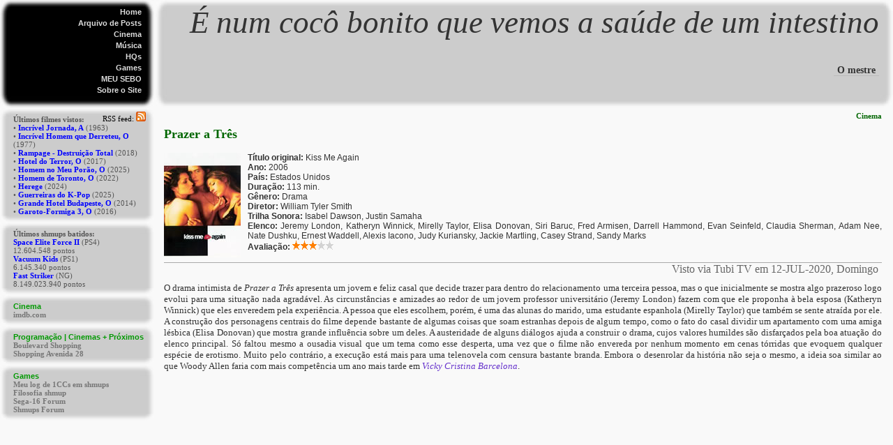

--- FILE ---
content_type: text/html
request_url: http://kollision.biz/movies/mov_files/mov_kissmeagain2006.htm
body_size: 4921
content:
<!DOCTYPE html PUBLIC "-//W3C//DTD XHTML 1.0 Transitional//EN" "http://www.w3.org/TR/xhtml1/DTD/xhtml1-transitional.dtd">
<html>
<head>
	<meta http-equiv="keywords" name="keywords" content="cinema filmes movies comics kollision" />
	<meta name="author" content="Edward" />
	<meta http-equiv="Content-Type" content="text/html; charset=iso-8859-1" />
	<title>Cinema | Prazer a Tr&ecirc;s (2006), de William Tyler Smith</title>
	<link rel="alternate" type="application/rss+xml" href="http://www.kollision.biz/js/feed.xml" title="RSS feed">
	<link href="../../css/styles.css" rel="stylesheet" type="text/css" />
	<link href="../../css/menu.css" rel="stylesheet" type="text/css" />	
	<script type="text/javascript" src="../../js/genFuncs.js"></script>
	<script type="text/javascript" src="../../js/cMenu.js"><!--//Copyright (c) 2001 Thomas Brattli (webmaster@dhtmlcentral.com)--></script>
</head>

<body>
<div id="center"><div class="itlcKorr">
	<h1>Cinema</h1>
	<h2>Prazer a Tr&ecirc;s</h2>
	<div class="fmt_movpic"><img src="../mov_pics/mov_kissmeagain2006.jpg" alt="Prazer a Tr&ecirc;s" /></div>
	<div class="fmt_movinfo">
		<strong>T&iacute;tulo original:</strong> Kiss Me Again<br />
		<strong>Ano:</strong> 2006<br />
		<strong>Pa&iacute;s:</strong> Estados Unidos<br />
		<strong>Dura&ccedil;&atilde;o:</strong> 113 min.<br />
		<strong>G&ecirc;nero:</strong> Drama<br />
		<strong>Diretor:</strong> William Tyler Smith<br />
		<strong>Trilha Sonora:</strong> Isabel Dawson, Justin Samaha<br />
		<strong>Elenco:</strong> Jeremy London, Katheryn Winnick, Mirelly Taylor, Elisa Donovan, Siri Baruc, Fred Armisen, Darrell Hammond, Evan Seinfeld, Claudia Sherman, Adam Nee, Nate Dushku, Ernest Waddell, Alexis Iacono, Judy Kuriansky, Jackie Martling, Casey Strand, Sandy Marks<br />
		<strong>Avalia&ccedil;&atilde;o:</strong> <img src="../../images/content/x_star06.gif" alt="6/10" title="6/10" />
	</div>
	<p class="postedTxt">Visto via Tubi TV em 12-JUL-2020, Domingo</p>
	<p>O drama intimista de <em>Prazer a Tr&ecirc;s</em> apresenta um jovem e feliz casal que decide trazer para dentro do relacionamento uma terceira pessoa, mas o que inicialmente se mostra algo prazeroso logo evolui para uma situa&ccedil;&atilde;o nada agrad&aacute;vel. As circunst&acirc;ncias e amizades ao redor de um jovem professor universit&aacute;rio (Jeremy London) fazem com que ele proponha &agrave; bela esposa (Katheryn Winnick) que eles enveredem pela experi&ecirc;ncia. A pessoa que eles escolhem, por&eacute;m, &eacute; uma das alunas do marido, uma estudante espanhola (Mirelly Taylor) que tamb&eacute;m se sente atra&iacute;da por ele. A constru&ccedil;&atilde;o dos personagens centrais do filme depende bastante de algumas coisas que soam estranhas depois de algum tempo, como o fato do casal dividir um apartamento com uma amiga l&eacute;sbica (Elisa Donovan) que mostra grande influ&ecirc;ncia sobre um deles. A austeridade de alguns di&aacute;logos ajuda a construir o drama, cujos valores humildes s&atilde;o disfar&ccedil;ados pela boa atua&ccedil;&atilde;o do elenco principal. S&oacute; faltou mesmo a ousadia visual que um tema como esse desperta, uma vez que o filme n&atilde;o envereda por nenhum momento em cenas t&oacute;rridas que evoquem qualquer esp&eacute;cie de erotismo. Muito pelo contr&aacute;rio, a execu&ccedil;&atilde;o est&aacute; mais para uma telenovela com censura bastante branda. Embora o desenrolar da hist&oacute;ria n&atilde;o seja o mesmo, a ideia soa similar ao que Woody Allen faria com mais compet&ecirc;ncia um ano mais tarde em <a href="mov_vickycristinabarcelona.htm"><em>Vicky Cristina Barcelona</em></a>.</p>
	
	<div id="disqus_thread"></div>
	    <script type="text/javascript">
	   	    /* * * CONFIGURATION VARIABLES: EDIT BEFORE PASTING INTO YOUR WEBPAGE * * */
	        var disqus_shortname = 'kollisionbiz'; // required: replace example with your forum shortname
			var disqus_identifier = 'mov_kissmeagain2006';
	   	    /* * * DON'T EDIT BELOW THIS LINE * * */
	        (function() {
	           	var dsq = document.createElement('script'); dsq.type = 'text/javascript'; dsq.async = true;
	           	dsq.src = '//' + disqus_shortname + '.disqus.com/embed.js';
	       	    (document.getElementsByTagName('head')[0] || document.getElementsByTagName('body')[0]).appendChild(dsq);
	   	    })();
	    </script>
	    <noscript>Please enable JavaScript to view the <a href="http://disqus.com/?ref_noscript">comments powered by Disqus.</a></noscript>
	</div>
</div></div>
<div id="top"><div id="topContent"><div id="midColumn"><span id="tituloSite"></span><span id="sobreoSite"></span><span id="webmaster"></span></div></div><script type="text/javascript">setHeader()</script></div>
<div id="left"><script type="text/javascript" src="../../js/cMenuCfg.js"></script></div>
<div id="right"><iframe src="../../rightDiv.htm" frameborder="0" scrolling="no"></iframe></div>
</body>
</html>

--- FILE ---
content_type: text/html
request_url: http://kollision.biz/rightDiv.htm
body_size: 3891
content:
<!DOCTYPE html PUBLIC "-//W3C//DTD XHTML 1.0 Transitional//EN" "http://www.w3.org/TR/xhtml1/DTD/xhtml1-transitional.dtd">
<html>
<head>
	<meta http-equiv="keywords" name="keywords" content="cinema filmes movies comics kollision" />
	<meta name="author" content="Edward" />
	<meta http-equiv="Content-Type" content="text/html; charset=iso-8859-1" />
	<base target="_blank" />
	<title>Kollision</title>
	<link href="css/stylesRightDiv.css" rel="stylesheet" type="text/css" />
</head>

<body>
	<div class="linkArea">
		<div style="float: right; width: 70px; margin: 5px 4px 0 0">
			RSS feed: <a href="js/feed.xml" style="border: none"><img style="border-style: none" src="images/content/rssFeedTiny.png" alt="Clique para cadastrar o feed de www.kollision.biz" title="Clique para cadastrar o feed de www.kollision.biz" /></a>
		</div>
		<p id="boxMovieProg"><strong>&Uacute;ltimos filmes vistos:</strong></p>
		<p>&bull; <a target="_parent" style="color: #00f" href="movies/mov_files/mov_incrediblejourney1963.htm">Incr&iacute;vel Jornada, A</a> (1963)</p>
		<p>&bull; <a target="_parent" style="color: #00f" href="movies/mov_files/mov_incrediblemeltingman.htm">Incr&iacute;vel Homem que Derreteu, O</a> (1977)</p>
		<p>&bull; <a target="_parent" style="color: #00f" href="movies/mov_files/mov_rampage2018.htm">Rampage - Destrui&ccedil;&atilde;o Total</a> (2018)</p>
		<p>&bull; <a target="_parent" style="color: #00f" href="movies/mov_files/mov_childremains.htm">Hotel do Terror, O</a> (2017)</p>
		<p>&bull; <a target="_parent" style="color: #00f" href="movies/mov_files/mov_maninmybasement.htm">Homem no Meu Por&atilde;o, O</a> (2025)</p>
		<p>&bull; <a target="_parent" style="color: #00f" href="movies/mov_files/mov_manfromtoronto.htm">Homem de Toronto, O</a> (2022)</p>
		<p>&bull; <a target="_parent" style="color: #00f" href="movies/mov_files/mov_heretic2024.htm">Herege</a> (2024)</p>
		<p>&bull; <a target="_parent" style="color: #00f" href="movies/mov_files/mov_kpopdemonhunters.htm">Guerreiras do K-Pop</a> (2025)</p>
		<p>&bull; <a target="_parent" style="color: #00f" href="movies/mov_files/mov_grandbudapesthotel.htm">Grande Hotel Budapeste, O</a> (2014)</p>
		<p>&bull; <a target="_parent" style="color: #00f" href="movies/mov_files/mov_antboy3.htm">Garoto-Formiga 3, O</a> (2016)</p>
	</div>
	<div class="bar3px"></div>
	<div class="linkArea">
		<p id="boxMovieProg"><strong>&Uacute;ltimos shmups batidos:</strong></p>
		<p><a style="color: blue" href="http://1cclog.blogspot.com/2025/12/space-elite-force-ii-playstation-4.html">Space Elite Force II</a> (PS4)</p>
		<p>12.604.548 pontos</p>
		<p><a style="color: blue" href="http://1cclog.blogspot.com/2025/11/vacuum-kids-playstation.html">Vacuum Kids</a> (PS1)</p>
		<p>6.145.340 pontos</p>
		<p><a style="color: blue" href="http://1cclog.blogspot.com/2025/10/fast-striker-neo-geo.html">Fast Striker</a> (NG)</p>
		<p>8.149.023.940 pontos</p>
	</div>
	<div class="bar3px"></div>
	<div class="linkArea">
		<p id="boxFavourites" class="txtTitle_1gr"><span>Cinema</span></p>
		<p><a href="http://www.imdb.com">imdb.com</a></p>
	</div>
	<div class="bar3px"></div>
	<div class="linkArea">
		<p id="boxMovieProg" class="txtTitle_1gr"><span>Programa&ccedil;&atilde;o | Cinemas + Pr&oacute;ximos</span></p>
		<p><a href="https://boulevardcampos.com.br/lazer/cinema">Boulevard Shopping</a></p>
		<p><a href="https://shoppingavenida28.com.br/#cinema">Shopping Avenida 28</a></p>
	</div>
	<div class="bar3px"></div>
	<div class="linkArea">
		<p id="boxMovieProg" class="txtTitle_1gr"><span>Games</span></p>
		<p><a href="http://1cclog.blogspot.com">Meu log de 1CCs em shmups</a></p>
		<p><a href="http://filosofiashmup.blogspot.com">Filosofia shmup</a></p>
		<p><a href="http://www.sega-16.com/forum">Sega-16 Forum</a></p>
		<p><a href="http://shmups.system11.org">Shmups Forum</a></p>
	</div>
	<div class="bar3px"></div>
</body>
</html>

--- FILE ---
content_type: text/css
request_url: http://kollision.biz/css/styles.css
body_size: 8492
content:
/*body {margin: 0; padding: 0; border: 0; background: #e2fafe url(../extras/bgImage1.jpg) no-repeat top left; color: #333}*/
body {margin: 0; padding: 0; border: 0; background-color: #f9f9f9; color: #333}
p {margin: 0.5em 0 0 0}
h1 {font-size: 11px; text-align: right; font-weight: bold; padding: 0; margin: 10px 0; color: #060; background-color: inherit}
h2 {font-size: 18px; padding: 0 0 1px 0; margin: 20px 0 15px 0; text-align: left; color: #060; background-color: inherit}
h3 {font-size: 15px; padding: 0 10px 1px 10px; margin: 35px 0 10px 0; text-align: left; border-top: 3px solid #ccc}
h4 {text-decoration: underline}
h1+h2 {margin-top: 0}
h2+h3 {margin-top: 0}
ol,ul {margin-left: 40px; margin-top: 15px; padding: 0}

#center {margin: 160px 10px 10px 235px; font: 13px Georgia, 'Trebuchet MS', 'Times New Roman', serif; text-align: justify; padding: 0 0 10px 0}
#center p.postedTxt {border-top: 1px solid #aaa; padding: 0 5px; margin: 10px 0; font-size: 16px; background-color: inherit; color: #666; text-align: right}
#center p.H {margin-top: 0; margin-bottom: 0; font-size: 11px}
#center p.P {margin-top: 4px}
#center p.H img {}
#center a,a:visited {color: #63c; background-color: inherit; text-decoration: none; font-weight: normal}
#center a:hover {border-bottom: 1px dotted #f03}
#center .itlcKorr {width: 99.4%}
#center .link_DVD {float: right; padding: 3px; border: 0; width: 110px; margin: 0 0 7px 10px}
#center .link_DVD img {border-width: 0}
#center .link_DVD:hover {padding: 1px; border-bottom: 2px solid #444; border-right: 2px solid #444; border-top: 2px solid #eee; border-left: 2px solid #eee}
#center .link_DVD a:hover {border:none}
#center .link_Cin {float: right; padding: 3px; border: 0; width: 110px; margin: 0 0 7px 10px}
#center .link_Cin img {border-width: 0}
#center .link_Cin a:hover {border:none}
#center .link_Cin:hover {padding: 1px; border-bottom: 2px solid red; border-right: 2px solid red; border-top: 2px solid #ffd5d5; border-left: 2px solid #ffd5d5}
#center .link_GRP {float: right; padding: 3px; border: 0; margin: 1px}
#center .link_GRP img {border-width: 0}
#center .link_GRP:hover {padding: 1px; border-bottom: 2px solid #444; border-right: 2px solid #444; border-top: 2px solid #eee; border-left: 2px solid #eee}
#center .link_GRP a:hover {border:none}
#center .link_game {float: right; padding: 6px; border: 0; width: 110px; margin: 0 0 7px 10px}
#center .link_game img {border-width: 0}
#center .link_game:hover {padding: 1px; border-bottom: 5px solid #6f3; border-right: 5px solid #6f3; border-top: 5px solid #d3fad9; border-left: 5px solid #d3fad9}
#center .link_game a:hover {border:none}

#top {position: absolute; right: 0; left: 223px; top: 0; text-align: right; height: 154px; background: url(../images/content/grayTop_Left.jpg) no-repeat top left}
	#topContent {height: 154px; text-align: right; background: url(../images/content/grayTop_Right.jpg) no-repeat top right}
	#midColumn {margin-left: 40px; margin-right: 20px; height: 100%; background: url(../images/content/grayTop_Center.jpg) repeat-x; padding: 10px 0 0 0}
	#tituloSite	{font: italic 45px/1em 'Arial Narrow', 'Trebuchet MS', 'Times New Roman', serif}
	#sobreoSite	{font: 14px/1em 'Trebuchet MS', 'Times New Roman', serif; display: block; margin-bottom: 5px; margin-top: 35px}
	#webmaster {font: bold 14px/1.6em 'Trebuchet MS', 'Times New Roman', serif; margin-top: 5px; border-bottom: 1px solid #bbb; padding: 0 5px}

#left {position: absolute; background: url(../images/content/grayBox_Menu.jpg) no-repeat top left; left:0; top:0; width: 221px; height: 300px}
#left script {}

#right {display: ; position: absolute; top: 155px; left: 0; width: 221px}
#right iframe {border: 0; overflow: hidden; padding: 0; margin: 0; width: 100%; height: 1800px}

#bottom {clear: both; margin: 10px 14px 10px 229px; padding: 2px; background-color: inherit; color: #222; text-align: center}
#bottom img {border: 0}
#bottom a, a:visited {text-decoration: none; color: #666; background-color: inherit}
#bottom a:hover {text-decoration: underline; color: #666; background-color: inherit}

/* Estilos para filmes */
div.fmt_movpic {float: left; width: 110px; height: 150px; margin: 0; padding: 0; overflow: hidden}
div.fmt_group {float: left; overflow: hidden}
div.fmt_movinfo {margin-left: 120px; margin-bottom: 15px; padding: 0; text-align: justify; font-size: 12px; font-family: 'Trebuchet MS', verdana, sans-serif}
.filmBrief {font-size: 11px; color: #222; margin: 10px 0 10px 20px; padding: 0 10px 5px 10px; background-color: #eee; clear: both}
.filmBrief p.title {font-variant: small-caps; font-weight: bold; font-size: 11px}

/* Estilos para a área de links */

/* ver arquivo stylesRightDiv */

/* Estilos para o cabecalho */

/* Estilos para HQs */
.hqPhoto {position: relative; float: left; margin: 10px 15px 5px 0}
#comicLog {font-size: 11px; width: 99.4%; text-align: justify}
#comicLog span {color: #00f; background-color: inherit}
#comicLog p {margin: 0 0 1em 0}
#comicLog .comic {position: relative; float: left; margin-right: 10px; margin-bottom: 5px} 
#comicLog .resumo {position: relative; margin: 15px 0}
#comicLog .especial_1 {border: 3px ridge #ffffec; background-color: #ddd; color: #000; padding: 5px; margin-left: 6px; margin-top: 7px; clear: both}
#comicLog .especial_2 {border: 3px ridge #ffffec; background-color: #ddd; color: #000; padding: 5px; margin-left: 12px; margin-top: 7px; clear: both}
#comicLog .especial_3 {border: 3px ridge #ffffec; background-color: #ddd; color: #000; padding: 5px; margin-left: 18px; margin-top: 7px; clear: both}
#comicLog .especial_4 {border: 3px ridge #ffffec; background-color: #ddd; color: #000; padding: 5px; margin-left: 24px; margin-top: 7px; clear: both}
#comicLog .especial_5 {border: 3px ridge #ffffec; background-color: #ddd; color: #000; padding: 5px; margin-left: 30px; margin-top: 7px; clear: both}
#comicLog .mustRead {color: #f00; font-weight: bold; background-color: #ff0; padding-right: 10px; padding-left: 10px}
#comicLog .optionalRead {color: #060; font-weight: bold; background-color: #9ff; padding-right: 10px; padding-left: 10px}

/* Estilos gerais para realce de texto */
.ehc01 {color: #900; background-color: inherit} /* color text brown */
.answer {margin-top: 0} /* para retirar espaçamento de parágrafos de respostas */
.clrNoMargin {clear: both; margin-top: 0} /* /* para quebra de espaço gerado por objetos flutuantes, 0 pixel */
.clr1px {clear: both; margin: 0; height: 1px; font-size: 0; width: 1px} /* para quebra de espaço gerado por objetos flutuantes, tamanho 1 pixel */
.clr5px {clear: both; margin: 0; height: 5px; font-size: 0; width: 1px} /* para quebra de espaço gerado por objetos flutuantes, tamanho 1 pixel */
.clr10px {clear: both; margin: 0; height: 10px; font-size: 0; width: 1px} /* para quebra de espaço gerado por objetos flutuantes, tamanho 10 pixels */
.code {font-family: 'Courier New', monospace; font-size: 12px; color: #900; font-weight: normal; background-color: inherit} /* para códigos */
.colorDiff {color: red !important; background-color: inherit}
.keyText1 {color: #f00; text-decoration: overline underline; font-weight: bold; background-color: #ccc}
.keyText2 {color: #fff; text-decoration: overline underline; font-weight: bold; background-color: #222}
.keyText3 {color: #00f; text-decoration: overline underline; font-weight: bold; background-color: #ff6}
.seeYes {display: }
.seeNot {display: none}
.hsWithin {color: #666}

/*Estilos para áreas pré-formatadas */
.warning {margin: 5px 10px; background-color: #f00; font-family: Georgia, 'Lucida Sans', serif; font-size: 13px; padding: 5px; border: 4px double #ed0; color: #fff}
.preDiv1 {font-family: tahoma, arial, sans-serif; font-size: 10px; margin: 10px 0 0 20px; white-space: pre} /* Para o texto DUP */
.preDiv2 {margin: 0 0 20px 0} /* Para os itens da seção de Piadas */
.preDiv2 p {margin: 0}
.preDiv2 p.postedTxt {text-decoration: underline; font-style: italic; margin-top: 5px !important; font-size: 11px}
.preUl1 {list-style-type: none} /* para lista desordenada com espaços */
.preUl1 li {margin-top: 5px}
.preUL_NoSpace {list-style-type: none}  /* para lista desordenada sem espaços */

div.Comm {font-weight: bold; margin-top: 15px; padding: 2px 3px 2px 3px; height: 12px}
div.Comm a {color: #00f !important; background-color: inherit; font-weight: bold !important}
div.Comm a:visited {color: #fff; background-color: inherited}
div.Comm a:hover {color: #f00 !important; background-color: inherited}

--- FILE ---
content_type: text/css
request_url: http://kollision.biz/css/menu.css
body_size: 1166
content:
/* CoolMenus 4 - default styles - do not edit */
.clCMAbs {position: absolute; visibility: hidden; left: 0; top: 0}
/* CoolMenus 4 - default styles - end */
  
/*Style for the background-bar*/
.clBar{}

/*Styles for level 0*/
.clLevel0,.clLevel0over {position: absolute; padding: 1px 0; font: bold 11px 'Trebuchet MS', sans-serif; text-align: right}
.clLevel0 {color: #ddd; background-color: #000; text-align: right}
.clLevel0over {background-color: #111; color: #f00; cursor: pointer}
.clLevel0border {position: absolute}

/*Styles for level 1*/
.clLevel1, .clLevel1over {position: absolute; padding: 1px 0; font: bold 11px 'Trebuchet MS', sans-serif; text-align: right}
.clLevel1 {background-color: #000; color: #ddd; text-align: right}
.clLevel1over {background-color: #111; color: #f00; cursor: pointer}
.clLevel1border {position: absolute}

/*Styles for level 2*/
.clLevel2, .clLevel2over {position: absolute; padding: 1px 0; font: bold 11px 'Trebuchet MS', sans-serif; text-align: right}
.clLevel2 {background-color: #000; color: #ddd; text-align: right}
.clLevel2over {background-color: #111; color: #f00; cursor: pointer}
.clLevel2border {position: absolute}

--- FILE ---
content_type: text/css
request_url: http://kollision.biz/css/stylesRightDiv.css
body_size: 1878
content:
body {margin: 0; font: 11px 'Trebuchet MS', 'Times New Roman', serif; background-color: #f9f9f9}

/* Estilos para a área de links */
div.linkArea {background: url(../images/content/grayRdBox_Bottom.jpg) no-repeat bottom; padding-bottom: 10px}
div.linkArea p {background: url(../images/content/grayRdBox_Middle.jpg) repeat-y; padding: 0 10px 0 19px; margin: 0; color: #555; background-color: inherit}
div.linkArea a, a:visited {text-decoration: none; color: #777; background-color: inherit; font-weight: bold}
div.linkArea a:hover {color: #f00; background-color: inherit; text-decoration: underline}
div.linkArea #boxFavourites {background: url(../images/content/grayRdBox_Top.jpg) no-repeat top; padding-top: 10px; margin: 0}
div.linkArea #boxFavourites span {}
div.linkArea #boxMovieProg {background: url(../images/content/grayRdBox_Top.jpg) no-repeat top; padding-top: 10px; margin: 0}
div.linkArea #boxMovieProg span {}
div.linkArea #boxTechReferences  {background: url(../images/content/grayRdBox_Top.jpg) no-repeat top; padding-top: 10px; margin: 0}
div.linkArea #boxTechReferences span {}
div.linkArea #boxReels  {background: url(../images/content/grayRdBox_Top.jpg) no-repeat top; padding-top: 10px; margin: 0}
div.linkArea #boxReels span {}

div.bar3px {margin: 5px 0; background-color: #ccc; color: #000; height: 3px; padding: 0; width: 100%; border: 0; font-size: 0; display: none}
div.linkArea p.txtTitle_1 {font-family: Tahoma, sans-serif; font-weight: bold; font-size: 13px; font-variant: small-caps; padding-bottom: 0.3em}
div.linkArea p.txtTitle_1rd {font: bold 11px 'Trebuchet MS', sans-serif; background-color: inherit; color: #f00}
div.linkArea p.txtTitle_1gr {font: bold 11px 'Trebuchet MS', sans-serif; background-color: inherit; color: #090}
div.linkArea p.txtTitle_1bu {font: bold 11px 'Trebuchet MS', sans-serif; background-color: inherit; color: #00f}




--- FILE ---
content_type: application/javascript
request_url: http://kollision.biz/js/genFuncs.js
body_size: 2092
content:
var titleSite="É num cocô bonito que vemos a saúde de um intestino"
var aboutMe=""
var rightText="O mestre"
var colorDiff="azul"  //cor especial para os links de filmes vistos no cinema

var isDHTML = 0     // Presença de DOM
var isID = 0        // W3C DOM
var isAll = 0       // Internet Explorer All DOM
var isLayers = 0    // Netscape "Layer" DOM

if (document.getElementById) {
	isID = 1
	isDHTML = 1 }
else {
	if (document.all) {
		isAll = 1
		isDHTML = 1 }
	else {
	    browserVersion = parseInt (navigator.appVersion)
    	if ((navigator.appName.indexOf('Netscape') != -1) && (browserVersion == 4)) {
			isLayers = 1
			isDHTML = 1 }
	}
}

function findDOM(objectID,withStyle) {
	/* Função para acessar os estilos do objeto objectID */
	if (withStyle == 1) {
		if (isID)
			return (document.getElementById(objectID).style)
		else {
    		if (isAll)
				return (document.all[objectID].style)
			else {
				if (isLayers)
					return (document.layers[objectID])
			}
		}
	}

	/* Função para acessar outras propriedades do objeto objectID */
	else {
		if (isID)
			return (document.getElementById(objectID))
		else {
			if (isAll)
				return (document.all[objectID])
			else {
				if (isLayers)
					return (document.layers[objectID])
			}
		}
	}
}

function setHeader() {
	var titulo=findDOM('tituloSite',0)
	titulo.appendChild(document.createTextNode(titleSite))
	var sobre=findDOM('sobreoSite',0)
	sobre.appendChild(document.createTextNode(aboutMe))
	var sobre=findDOM('webmaster',0)
	sobre.appendChild(document.createTextNode(rightText))
}
function setCinema() {
	//alert(findDOM('cu',1).color)
	var titulo=findDOM('cinemaCor',0)
	titulo.appendChild(document.createTextNode(colorDiff))
}

/* Invisibilidade - Visibilidade */
function setClass(objectID,newClass) {
	var dom = findDOM(objectID,0)
	dom.className = newClass
}
function changeStyle(objectID,styleName,newVal) {
	var dom = findDOM(objectID,1)
	dom [styleName] = newVal
}
function toggleVisibility(objectID) {
	if (findDOM(objectID,0).className == 'seeYes')
		setClass(objectID,'seeNot')
	else
		setClass(objectID,'seeYes')
}

--- FILE ---
content_type: application/javascript
request_url: http://kollision.biz/js/cMenuCfg.js
body_size: 21482
content:
//Coolmenus Beta 4.06 - Copyright Thomas Brattli - www.dhtmlcentral.com

//Menu object creation
oCMenu=new makeCM("oCMenu") //Making the menu object. Argument: menuname

//Menu properties   
oCMenu.pxBetween=0
oCMenu.fromTop=10
oCMenu.fromLeft=14
oCMenu.rows=0
oCMenu.menuPlacement="left"

oCMenu.offlineRoot="file:///C|/Kollision/" 
oCMenu.onlineRoot="http://www.kollision.biz/"
oCMenu.resizeCheck=1 
oCMenu.wait=1000
oCMenu.fillImg=""
oCMenu.zIndex=100

//Background bar properties
oCMenu.useBar=0
oCMenu.barWidth="menu"
oCMenu.barHeight="menu" 
oCMenu.barClass="clBar"
oCMenu.barX="menu"
oCMenu.barY="menu"
oCMenu.barBorderX=0
oCMenu.barBorderY=0
oCMenu.barBorderClass=""

//Level properties - ALL properties have to be spesified in level 0
oCMenu.level[0]=new cm_makeLevel() //Add this for each new level
oCMenu.level[0].width=189
oCMenu.level[0].height=16
oCMenu.level[0].regClass="clLevel0"
oCMenu.level[0].overClass="clLevel0over"
oCMenu.level[0].borderX=0 
oCMenu.level[0].borderY=0
oCMenu.level[0].borderClass="clLevel0border"
oCMenu.level[0].offsetX=0	// offset X para o próximo nível 
oCMenu.level[0].offsetY=4	// offset X para o próximo nível 
oCMenu.level[0].rows=0  // para fazer próximo nível aparecer em linhas
oCMenu.level[0].align="right"  // para fazer próximo nível aparecer à direita
oCMenu.level[0].arrow=0
oCMenu.level[0].arrowWidth=0
oCMenu.level[0].arrowHeight=0

//You have to spesify the properties you want different from LEVEL[0] - If you want all items to look the same just remove this
oCMenu.level[1]=new cm_makeLevel() //Add this for each new level (adding one to the number)
oCMenu.level[1].regClass="clLevel1"
oCMenu.level[1].overClass="clLevel1over"
oCMenu.level[1].align="right"
oCMenu.level[1].offsetX=0	// offset X para o próximo nível 
oCMenu.level[1].offsetY=4	// offset Y para o próximo nível 

oCMenu.level[2]=new cm_makeLevel() //Add this for each new level (adding one to the number)
oCMenu.level[2].regClass="clLevel2"
oCMenu.level[2].overClass="clLevel2over"
oCMenu.level[2].align="right"


/******************************************
Menu item creation:
myCoolMenu.makeMenu(name, parent_name, text, link, target, width, height, regImage, overImage, regClass, overClass , align, rows, nolink, onclick, onmouseover, onmouseout) 
*************************************/
oCMenu.makeMenu('lev1','','Home','index.htm')
oCMenu.makeMenu('lev2','','Arquivo de Posts','news/news_2024.htm')
	oCMenu.makeMenu('lev21','lev2','2024','news/news_2024.htm',0,50)
	oCMenu.makeMenu('lev22','lev2','2023','news/news_2023.htm',0,50)
	oCMenu.makeMenu('lev23','lev2','2022','news/news_2022.htm',0,50)
	oCMenu.makeMenu('lev24','lev2','2021','news/news_2021.htm',0,50)
	oCMenu.makeMenu('lev25','lev2','2020','news/news_2020.htm',0,50)
	oCMenu.makeMenu('lev26','lev2','2019','news/news_2019.htm',0,50)
	oCMenu.makeMenu('lev27','lev2','2018','news/news_2018.htm',0,50)
	oCMenu.makeMenu('lev28','lev2','2017','news/news_2017.htm',0,50)
	oCMenu.makeMenu('lev29','lev2','2016','news/news_2016.htm',0,50)
	oCMenu.makeMenu('lev201','lev2','2015','news/news_2015.htm',0,50)
	oCMenu.makeMenu('lev202','lev2','2014','news/news_2014.htm',0,50)
	oCMenu.makeMenu('lev203','lev2','2013','news/news_2013.htm',0,50)
	oCMenu.makeMenu('lev204','lev2','2012','news/news_2012.htm',0,50)
	oCMenu.makeMenu('lev205','lev2','2011','news/news_2011.htm',0,50)
	oCMenu.makeMenu('lev206','lev2','2010','news/news_2010.htm',0,50)
	oCMenu.makeMenu('lev207','lev2','2009','news/news_2009.htm',0,50)
	oCMenu.makeMenu('lev208','lev2','2008','news/news_2008.htm',0,50)
	oCMenu.makeMenu('lev209','lev2','2007','news/news_2007.htm',0,50)
	oCMenu.makeMenu('lev210','lev2','2006','news/news_2006.htm',0,50)
	oCMenu.makeMenu('lev211','lev2','2005','news/news_2005.htm',0,50)
	oCMenu.makeMenu('lev212','lev2','2004','news/news_2004.htm',0,50)
oCMenu.makeMenu('lev3','','Cinema','movies/movies_2025.htm')
	oCMenu.makeMenu('lev31','lev3','Meu Acervo','movies/movies_list.htm',0,90)
	oCMenu.makeMenu('lev32','lev3','Fora do Acervo','movies/movies_off.htm',0,90)
	oCMenu.makeMenu('lev3_2025','lev3','2025','movies/movies_2025.htm',0,90)
	oCMenu.makeMenu('lev3_2024','lev3','2024','movies/movies_2024.htm',0,90)
	oCMenu.makeMenu('lev3_2023','lev3','2023','movies/movies_2023.htm',0,90)
	oCMenu.makeMenu('lev3_2022','lev3','2022','movies/movies_2022.htm',0,90)
	oCMenu.makeMenu('lev3_2021','lev3','2021','movies/movies_2021.htm',0,90)
	oCMenu.makeMenu('lev3_2020','lev3','2020','movies/movies_2020.htm',0,90)
	oCMenu.makeMenu('lev3_2019','lev3','2019','movies/movies_2019.htm',0,90)
	oCMenu.makeMenu('lev3_2018','lev3','2018','movies/movies_2018.htm',0,90)
	oCMenu.makeMenu('lev3_2017','lev3','2017','movies/movies_2017.htm',0,90)
	oCMenu.makeMenu('lev3_2016','lev3','2016','movies/movies_2016.htm',0,90)
	oCMenu.makeMenu('lev3_2015','lev3','2015','movies/movies_2015.htm',0,90)
	oCMenu.makeMenu('lev3_2014','lev3','2014','movies/movies_2014.htm',0,90)
	oCMenu.makeMenu('lev3_2013','lev3','2013','movies/movies_2013.htm',0,90)
	oCMenu.makeMenu('lev3_2012','lev3','2012','movies/movies_2012.htm',0,90)
	oCMenu.makeMenu('lev3_2011','lev3','2011','movies/movies_2011.htm',0,90)
	oCMenu.makeMenu('lev3_2010','lev3','2010','movies/movies_2010.htm',0,90)
	oCMenu.makeMenu('lev3_2009','lev3','2009','movies/movies_2009.htm',0,90)
	oCMenu.makeMenu('lev3_2008','lev3','2008','movies/movies_2008.htm',0,90)
	oCMenu.makeMenu('lev3_2007','lev3','2007','movies/movies_2007.htm',0,90)
	oCMenu.makeMenu('lev3_2006','lev3','2006','movies/movies_2006.htm',0,90)
	oCMenu.makeMenu('lev3_2005','lev3','2005','movies/movies_2005.htm',0,90)
	oCMenu.makeMenu('lev3_2004','lev3','2004','movies/movies_2004.htm',0,90)
oCMenu.makeMenu('lev4','','Música','music/music_list.htm')
	oCMenu.makeMenu('lev41','lev4','Meu acervo','music/music_list.htm',0,95)
	oCMenu.makeMenu('lev42','lev4','Lista de Desejos','music/music_wishlist.htm',0,95)
oCMenu.makeMenu('lev5','','HQs','comics/comics.htm')
	oCMenu.makeMenu('lev5_PRI','lev5','Séries principais','',0,130)
		oCMenu.makeMenu('UXM','lev5_PRI','Uncanny X-Men, The','comics/uxm/uxm3_001-050.htm',0,140)
			oCMenu.makeMenu('UXM_050','UXM','1 - 50','comics/uxm/uxm001-050.htm',0,70)
			oCMenu.makeMenu('UXM_100','UXM','51 - 100','comics/uxm/uxm051-100.htm',0,70)
			oCMenu.makeMenu('UXM_150','UXM','101 - 150','comics/uxm/uxm101-150.htm',0,70)
			oCMenu.makeMenu('UXM_200','UXM','151 - 200','comics/uxm/uxm151-200.htm',0,70)
			oCMenu.makeMenu('UXM_250','UXM','201 - 250','comics/uxm/uxm201-250.htm',0,70)
			oCMenu.makeMenu('UXM_300','UXM','251 - 300','comics/uxm/uxm251-300.htm',0,70)
			oCMenu.makeMenu('UXM_350','UXM','301 - 350','comics/uxm/uxm301-350.htm',0,70)
			oCMenu.makeMenu('UXM_400','UXM','351 - 400','comics/uxm/uxm351-400.htm',0,70)
			oCMenu.makeMenu('UXM_450','UXM','401 - 450','comics/uxm/uxm401-450.htm',0,70)
			oCMenu.makeMenu('UXM_500','UXM','451 - 500','comics/uxm/uxm451-500.htm',0,70)
			oCMenu.makeMenu('UXM_550','UXM','501 - 544','comics/uxm/uxm501-544.htm',0,70)
			oCMenu.makeMenu('UXM2_050','UXM','1 - 20','comics/uxm/uxm2_001-020.htm',0,70)
			oCMenu.makeMenu('UXM3_050','UXM','1 - 35...600','comics/uxm/uxm3_001-035.htm',0,70)
		oCMenu.makeMenu('XM','lev5_PRI','X-Men Legacy','comics/xm/xml001-050.htm',0,140)
			oCMenu.makeMenu('XM_050','XM','1 - 50','comics/xm/xm001-050.htm',0,70)
			oCMenu.makeMenu('XM_100','XM','51 - 100','comics/xm/xm051-100.htm',0,70)
			oCMenu.makeMenu('XM_150','XM','101 - 150','comics/xm/xm101-150.htm',0,70)
			oCMenu.makeMenu('XM_200','XM','151 - 200','comics/xm/xm151-200.htm',0,70)
			oCMenu.makeMenu('XM_250','XM','201 - 250','comics/xm/xm201-250.htm',0,70)
			oCMenu.makeMenu('XM_275','XM','251 - 275','comics/xm/xm251-275.htm',0,70)
			oCMenu.makeMenu('XML_050','XM','1 - 24...300','comics/xm/xml001-024.htm',0,70)
		oCMenu.makeMenu('XM2','lev5_PRI','X-Men','comics/xm2/xm2_001-041.htm',0,140)
			oCMenu.makeMenu('XM2_050','XM2','1 - 41','comics/xm2/xm2_001-041.htm',0,70)
			oCMenu.makeMenu('XM3_050','XM2','1 - 26','comics/xm2/xm3_001-026.htm',0,70)
		oCMenu.makeMenu('AXM','lev5_PRI','Astonishing X-Men','comics/axm/axm051-100.htm',0,140)
			oCMenu.makeMenu('AXM_050','AXM','1 - 50','comics/axm/axm001-050.htm',0,70)
			oCMenu.makeMenu('AXM_100','AXM','51 - 100','comics/axm/axm051-100.htm',0,70)
		oCMenu.makeMenu('ANXM','lev5_PRI','All-New X-Men','comics/anxm/anxm001-050.htm',0,140)
			oCMenu.makeMenu('ANXM_050','ANXM','1 - 50','comics/anxm/anxm001-050.htm',0,70)
		oCMenu.makeMenu('WXM','lev5_PRI','Wolverine and the X-Men','comics/wxm/wxm001-042.htm',0,140)
			oCMenu.makeMenu('WXM_042','WXM','1 - 42','comics/wxm/wxm001-042.htm',0,70)
			oCMenu.makeMenu('WXM_002','WXM','1 - 12','comics/wxm/wxm2_001-012.htm',0,70)
		oCMenu.makeMenu('XF','lev5_PRI','X-Factor','comics/xf/xf200-250.htm',0,140)
			oCMenu.makeMenu('XF_050','XF','1 - 50','comics/xf/xf001-050.htm',0,70)
			oCMenu.makeMenu('XF_100','XF','51 - 100','comics/xf/xf051-100.htm',0,70)
			oCMenu.makeMenu('XF_150','XF','101 - 149','comics/xf/xf101-150.htm',0,70)
			oCMenu.makeMenu('XF2_050','XF','1 - 50','comics/xf/xf2_001-050.htm',0,70)
			oCMenu.makeMenu('XF_250','XF','200 - 250','comics/xf/xf200-250.htm',0,70)
		oCMenu.makeMenu('NMT','lev5_PRI','New Mutants','comics/nmt/nmt3_001-050.htm',0,140)
			oCMenu.makeMenu('NMT_050','NMT','1 - 50','comics/nmt/nmt001-050.htm',0,70)
			oCMenu.makeMenu('NMT_100','NMT','51 - 100','comics/nmt/nmt051-100.htm',0,70)
			oCMenu.makeMenu('NMT2_013','NMT','1 - 13','comics/nmt/nmt2_001-013.htm',0,70)
			oCMenu.makeMenu('NMT3_050','NMT','1 - 50','comics/nmt/nmt3_001-050.htm',0,70)
		oCMenu.makeMenu('XFC','lev5_PRI','X-Force','comics/xfc/xfc2_001-028.htm',0,140)
			oCMenu.makeMenu('XFC_050','XFC','1 - 50','comics/xfc/xfc001-050.htm',0,70)
			oCMenu.makeMenu('XFC_100','XFC','51 - 100','comics/xfc/xfc051-100.htm',0,70)
			oCMenu.makeMenu('XFC_150','XFC','101 - 129','comics/xfc/xfc101-129.htm',0,70)
			oCMenu.makeMenu('XFC2_050','XFC','1 - 28','comics/xfc/xfc2_001-028.htm',0,70)
			oCMenu.makeMenu('XFC3_050','XFC','1 - 15','comics/xfc/xfc3_001-015.htm',0,70)
		oCMenu.makeMenu('UXFC','lev5_PRI','Uncanny X-Force','comics/uxfc/uxfc2_001-050.htm',0,140)
			oCMenu.makeMenu('UXFC_050','UXFC','1 - 35','comics/uxfc/uxfc_001-035.htm',0,70)
			oCMenu.makeMenu('UXFC2_050','UXFC','1 - 17','comics/uxfc/uxfc2_001-017.htm',0,70)
		oCMenu.makeMenu('CBXFC','lev5_PRI','Cable and X-Force','comics/cbxfc/cbxfc001-019.htm',0,140)
			oCMenu.makeMenu('CBXFC_050','CBXFC','1 - 19','comics/cbxfc/cbxfc001-019.htm',0,70)
		oCMenu.makeMenu('UAVG','lev5_PRI','Uncanny Avengers','comics/uavg/uavg001-025.htm',0,140)
			oCMenu.makeMenu('UAVG_050','UAVG','1 - 25','comics/uavg/uavg001-025.htm',0,70)
		oCMenu.makeMenu('EXC','lev5_PRI','Excalibur','comics/exc/exc001-050.htm',0,140)
			oCMenu.makeMenu('EXC_050','EXC','1 - 50','comics/exc/exc001-050.htm',0,70)
			oCMenu.makeMenu('EXC_100','EXC','51 - 100','comics/exc/exc051-100.htm',0,70)
			oCMenu.makeMenu('EXC_125','EXC','101 - 125','comics/exc/exc101-150.htm',0,70)
		oCMenu.makeMenu('GENX','lev5_PRI','Generation X','comics/genx/genx001-050.htm',0,140)
			oCMenu.makeMenu('GENX_050','GENX','1 - 50','comics/genx/genx001-050.htm',0,70)
		oCMenu.makeMenu('GENH','lev5_PRI','Generation Hope','comics/genh/genh001-050.htm',0,140)
			oCMenu.makeMenu('GENH_050','GENH','1 - 50','comics/genh/genh001-050.htm',0,70)
		oCMenu.makeMenu('XTXM','lev5_PRI','X-Treme X-Men','comics/xtxm/xtxm001-046.htm',0,140)
			oCMenu.makeMenu('XTXM_050','XTXM','1 - 46','comics/xtxm/xtxm001-046.htm',0,70)
		oCMenu.makeMenu('YXM','lev5_PRI','Young X-Men','comics/yxm/yxm001-012.htm',0,140)
			oCMenu.makeMenu('YXM_012','YXM','1 - 12','comics/yxm/yxm001-012.htm',0,70)
		oCMenu.makeMenu('AMZXM','lev5_PRI','Amazing X-Men','comics/amzxm/amzxm001-019.htm',0,140)
			oCMenu.makeMenu('AMZXM_050','AMZXM','1 - 19','comics/amzxm/amzxm001-019.htm',0,70)

	oCMenu.makeMenu('lev5_SEC','lev5','Séries secundárias','',0,130)
		oCMenu.makeMenu('AFLT','lev5_SEC','Alpha Flight','comics/aflt/aflt001-050.htm',0,180)
			oCMenu.makeMenu('AFLT_050','AFLT','1 - 50','comics/aflt/aflt001-050.htm',0,70)
			oCMenu.makeMenu('AFLT_100','AFLT','51 - 100','comics/aflt/aflt051-100.htm',0,70)
			oCMenu.makeMenu('AFLT_vol2','AFLT','1 - 20','comics/aflt/aflt2_01-20.htm',0,70)
		oCMenu.makeMenu('EXL','lev5_SEC','Exiles','comics/exl/exl001-050.htm',0,180)
			oCMenu.makeMenu('EXL_050','EXL','1 - 50','comics/exl/exl001-050.htm',0,70)
			oCMenu.makeMenu('EXL_100','EXL','51 - 100','comics/exl/exl051-100.htm',0,70)
			oCMenu.makeMenu('NEXL_018','EXL','1 - 18','comics/exl/exl2_001-018.htm',0,70)
		oCMenu.makeMenu('MX','lev5_SEC','Mutant X','comics/mx/mx001-032.htm',0,180)
		oCMenu.makeMenu('NYX','lev5_SEC','NYX','comics/nyx/nyx001-050.htm',0,180)
		oCMenu.makeMenu('PXXM','lev5_SEC','Professor Xavier and the X-Men','comics/pxxm/pxxm001-018.htm',0,180)
		oCMenu.makeMenu('XMU','lev5_SEC','X-Men Unlimited','comics/xmu001-050.htm',0,180)
			oCMenu.makeMenu('XMU_050','XMU','1 - 50','comics/xmu/xmu001-050.htm',0,70)
		oCMenu.makeMenu('XMHDD','lev5_SEC','X-Men - The Hidden Years','comics/xmhdd/xmhdd001-050.htm',0,180)
		oCMenu.makeMenu('XM2999','lev5_SEC','X-Men 2099','comics/xm2099/xm2099_001-050.htm',0,180)
		oCMenu.makeMenu('XNA2999','lev5_SEC','X-Nation 2099','comics/xna2099/xna2099_001-050.htm',0,180)
			
	oCMenu.makeMenu('lev5_OUT','lev5','Outras séries','',0,130)
		oCMenu.makeMenu('DFD','lev5_OUT','Defenders','comics/dfd/dfd101-150.htm',0,130)
		oCMenu.makeMenu('MCP','lev5_OUT','Marvel Comics Presents','comics/mcp/mcp001-050.htm',0,130)
			oCMenu.makeMenu('MCP_050','MCP','1 - 50','comics/mcp/mcp001-050.htm',0,70)
			oCMenu.makeMenu('MCP_00','MCP','51 - 100','comics/mcp/mcp051-100.htm',0,70)
		oCMenu.makeMenu('MFF','lev5_OUT','Marvel Fanfare','comics/mff/mff001-050.htm',0,130)
		oCMenu.makeMenu('MTU','lev5_OUT','Marvel Team-Up','comics/mtu/mtu001-050.htm',0,130)
			oCMenu.makeMenu('MTU_050','MTU','1 - 50','comics/mtu/mtu001-050.htm',0,70)
			oCMenu.makeMenu('MTU_100','MTU','51 - 100','comics/mtu/mtu051-100.htm',0,70)
			oCMenu.makeMenu('MTU_150','MTU','101 - 150','comics/mtu/mtu101-150.htm',0,70)
		oCMenu.makeMenu('UNORG','lev5_OUT','Uncanny Origins','comics/unorg/unorg001-050.htm',0,130)
		oCMenu.makeMenu('WHIF','lev5_OUT','What If ...?','comics/whif/whif001-050.htm',0,130)
			oCMenu.makeMenu('WHIF_050','WHIF','1 - 50','comics/whif/whif001-050.htm',0,70)
			oCMenu.makeMenu('WHIF_100','WHIF','51 - 100','comics/whif/whif051-100.htm',0,70)
			oCMenu.makeMenu('WHIF_ONEshots','WHIF','One Shots','comics/whif/whifONEshots.htm',0,70)

	oCMenu.makeMenu('lev5_SOL','lev5','Títulos solo','',0,130)
		oCMenu.makeMenu('BIS','lev5_SOL','Bishop','comics/xmSolos/bis/bis001-050.htm',0,140)
		oCMenu.makeMenu('CBL','lev5_SOL','Cable','comics/xmSolos/cbl/cbl001-050.htm',0,140)
			oCMenu.makeMenu('CBL_050','CBL','1 - 50','comics/xmSolos/cbl/cbl001-050.htm',0,70)
			oCMenu.makeMenu('CBL_107','CBL','51 - 107','comics/xmSolos/cbl/cbl051-107.htm',0,70)
			oCMenu.makeMenu('CBL2_050','CBL','1 - 50','comics/xmSolos/cbl/cbl2_001-050.htm',0,70)
		oCMenu.makeMenu('CHB','lev5_SOL','Câmara','comics/xmSolos/chb/chamber.htm',0,140)
		oCMenu.makeMenu('CYC','lev5_SOL','Ciclope','comics/xmSolos/cyc/cyclops.htm',0,140)
		oCMenu.makeMenu('COL','lev5_SOL','Colossus','comics/xmSolos/col/colossus.htm',0,140)
		oCMenu.makeMenu('DAZ','lev5_SOL','Cristal','comics/xmSolos/daz/daz001-050.htm',0,140)
		oCMenu.makeMenu('DK','lev5_SOL','Daken - Dark Wolverine','comics/xmSolos/dk/dk001-023.htm',0,140)
			oCMenu.makeMenu('DK_050','DK','1 - 23','comics/xmSolos/dk/dk001-023.htm',0,70)
		oCMenu.makeMenu('DDP','lev5_SOL','Deadpool','comics/xmSolos/ddp/ddp001-050.htm',0,140)
			oCMenu.makeMenu('DDP_050','DDP','1 - 50','comics/xmSolos/ddp/ddp001-050.htm',0,110)
			oCMenu.makeMenu('DDP_069','DDP','51 - 69','comics/xmSolos/ddp/ddp051-069.htm',0,110)
			oCMenu.makeMenu('AGX_015','DDP','Agent X','comics/xmSolos/ddp/agx001-015.htm',0,110)
			oCMenu.makeMenu('DDP3_063','DDP','1 - 63','comics/xmSolos/ddp/ddp3_001-063.htm',0,110)
			oCMenu.makeMenu('DDP4_050','DDP','1 - 50','comics/xmSolos/ddp/ddp4_001-050.htm',0,110)
			oCMenu.makeMenu('DDPCORPS_050','DDP','Deadpool CORPS','comics/xmSolos/ddp/ddpCORPS_001-012.htm',0,110)
			oCMenu.makeMenu('DDPMWAM_050','DDP','Merc with a Mouth','comics/xmSolos/ddp/ddpMWAM_001-050.htm',0,110)
			oCMenu.makeMenu('DDPTUP_050','DDP','Team-Up','comics/xmSolos/ddp/ddpTUP_900-883.htm',0,110)
		oCMenu.makeMenu('DOOP','lev5_SOL','Doop','comics/xmSolos/doop/doop.htm',0,140)
		oCMenu.makeMenu('GBT','lev5_SOL','Gambit','comics/xmSolos/gbt/gbt1-2-3.htm',0,140)
		oCMenu.makeMenu('LGS','lev5_SOL','Longshot','comics/xmSolos/lgs/longshot.htm',0,140)
		oCMenu.makeMenu('MGN','lev5_SOL','Magneto','comics/xmSolos/mgn/magneto.htm',0,140)
		oCMenu.makeMenu('MAV','lev5_SOL','Maverick','comics/xmSolos/mav/maverick.htm',0,140)
		oCMenu.makeMenu('NC','lev5_SOL','Noturno','comics/xmSolos/nc/nightcrawler.htm',0,140)
		oCMenu.makeMenu('STM','lev5_SOL','Tempestade','comics/xmSolos/stm/storm.htm',0,140)
		oCMenu.makeMenu('ROG','lev5_SOL','Vampira','comics/xmSolos/rog/rogue.htm',0,140)
		oCMenu.makeMenu('WV','lev5_SOL','Wolverine','comics/xmSolos/wvMain.htm',0,140)
			oCMenu.makeMenu('WV_050','WV','1 - 50','comics/xmSolos/wv/wv001-050.htm',0,140)
			oCMenu.makeMenu('WV_100','WV','51 - 100','comics/xmSolos/wv/wv051-100.htm',0,140)
			oCMenu.makeMenu('WV_150','WV','101 - 150','comics/xmSolos/wv/wv101-150.htm',0,140)
			oCMenu.makeMenu('WV_200','WV','151 - 189','comics/xmSolos/wv/wv151-189.htm',0,140)
			oCMenu.makeMenu('WV2_050','WV','1 - 50','comics/xmSolos/wv/wv2_001-050.htm',0,140)
			oCMenu.makeMenu('WV2_100','WV','51 - 90','comics/xmSolos/wv/wv2_051-100.htm',0,140)
			oCMenu.makeMenu('WV3_050','WV','1 - 20...317','comics/xmSolos/wv/wv3_001-317.htm',0,140)
			oCMenu.makeMenu('WV4_050','WV','1 - 13','comics/xmSolos/wv/wv4_001-013.htm',0,140)
			oCMenu.makeMenu('WV5_050','WV','1 - 12','comics/xmSolos/wv/wv5_001-012.htm',0,140)
			oCMenu.makeMenu('WVO_050','WV','WV Origins','comics/xmSolos/wv/wvo001-050.htm',0,140)
			oCMenu.makeMenu('WVTBTI_050','WV','WV The Best There Is','comics/xmSolos/wv/wvTBTI001-050.htm',0,140)
			oCMenu.makeMenu('WVWX_050','WV','WV Weapon X','comics/xmSolos/wv/wvWX001-050.htm',0,140)
			oCMenu.makeMenu('WV_specials','WV','Especiais','comics/xmSolos/wv/wvSpecials.htm',0,140)
		oCMenu.makeMenu('X23','lev5_SOL','X-23','comics/xmSolos/x23/x23_001-050.htm',0,140)
		oCMenu.makeMenu('XMAN','lev5_SOL','X-Man','comics/xmSolos/xman/xman001-050.htm',0,140)
			oCMenu.makeMenu('XMAN_050','XMAN','1 - 50','comics/xmSolos/xman/xman001-050.htm',0,70)
			oCMenu.makeMenu('XMAN_100','XMAN','51 - 100','comics/xmSolos/xman/xman051-100.htm',0,70)
	oCMenu.makeMenu('lev5_ESP','lev5','Especiais','comics/xmSpecials/xmSpSerialsBEF2000.htm',0,130)
			oCMenu.makeMenu('lev5_ESPa','lev5_ESP','Antes de 2000','comics/xmSpecials/xmSpSerialsBEF2000.htm',0,130)
			oCMenu.makeMenu('lev5_ESPb','lev5_ESP','De 2000 a 2010','comics/xmSpecials/xmSpSerialsAFT2000.htm',0,130)
			oCMenu.makeMenu('lev5_ESPc','lev5_ESP','De 2011 em diante','comics/xmSpecials/xmSpSerialsAFT2011.htm',0,130)
	oCMenu.makeMenu('lev5_OTH','lev5','Outros','comics/xmSpecials/others.htm',0,130)

oCMenu.makeMenu('lev6','','Games','games/games.htm')
	oCMenu.makeMenu('lev61','lev6','SHMUPS!','games/shmups/glist_shmups.htm',0,110)
	oCMenu.makeMenu('lev62','lev6','Torneios "Do Além"','torneios/torneio_index.htm',0,110)
		oCMenu.makeMenu('lev621','lev62','Temporada 2008','torneios/2008/torneio_2008.htm',0,110)
		oCMenu.makeMenu('lev622','lev62','Temporada 2009','torneios/2009/torneio_2009.htm',0,110)
		oCMenu.makeMenu('lev623','lev62','Temporada 2010','torneios/2010/torneio_2010.htm',0,110)
		oCMenu.makeMenu('lev624','lev62','Temporada 2011','torneios/2011/torneio_2011.htm',0,110)
		oCMenu.makeMenu('lev625','lev62','Temporada 2014','torneios/2014/torneio_2014.htm',0,110)
oCMenu.makeMenu('lev7','','MEU SEBO','news/news_2012/news20120719dvd.htm')
	//oCMenu.makeMenu('lev71','lev7','HQs','news/news_2012/news20120719hq.htm',0,105)
	//oCMenu.makeMenu('lev72','lev7','Games','news/news_2012/news20120719games.htm',0,105)
	oCMenu.makeMenu('lev73','lev7','DVDs e BDs','news/news_2012/news20120719dvd.htm',0,105)
	//oCMenu.makeMenu('lev74','lev7','CDs','news/news_2012/news20120719cd.htm',0,105)
	//oCMenu.makeMenu('lev75','lev7','Livros','news/news_2012/news20120719books.htm',0,105)
oCMenu.makeMenu('lev8','','Sobre o Site','about/team.htm')
	oCMenu.makeMenu('lev81','lev8','Equipe','about/team.htm',0,105)
	oCMenu.makeMenu('lev82','lev8','História','about/history.htm',0,105)
	oCMenu.makeMenu('lev83','lev8','Desenvolvimento','about/development.htm',0,105)
	oCMenu.makeMenu('lev84','lev8','Humor','humor/humor_light.htm',0,105)
		oCMenu.makeMenu('lev841','lev84','Piadas Light','humor/humor_light.htm',0,105)
		oCMenu.makeMenu('lev842','lev84','Piadas Podres','humor/humor_hv.htm',0,105)
		oCMenu.makeMenu('lev843','lev84','Diversidades','humor/humor.htm',0,105)

//Leave this line - it constructs the menu
oCMenu.construct()
/*if ((navigator.appName.indexOf('Netscape') != -1)||(navigator.appName.indexOf('Firefox') != -1)) {
	oCMenu.m["lev7"].b.moveIt(cmpage.x2-140,10)
	oCMenu.m["lev6"].b.moveIt(cmpage.x2-140-65,10)
	oCMenu.m["lev5"].b.moveIt(cmpage.x2-140-65-45,10)
	oCMenu.m["lev4"].b.moveIt(cmpage.x2-140-65-45-65,10)
	oCMenu.m["lev3"].b.moveIt(cmpage.x2-140-65-45-65-65,10)
	oCMenu.m["lev2"].b.moveIt(cmpage.x2-140-65-45-65-65-135,10)
	oCMenu.m["lev1"].b.moveIt(cmpage.x2-140-65-45-65-65-135-55,10)

	}*/